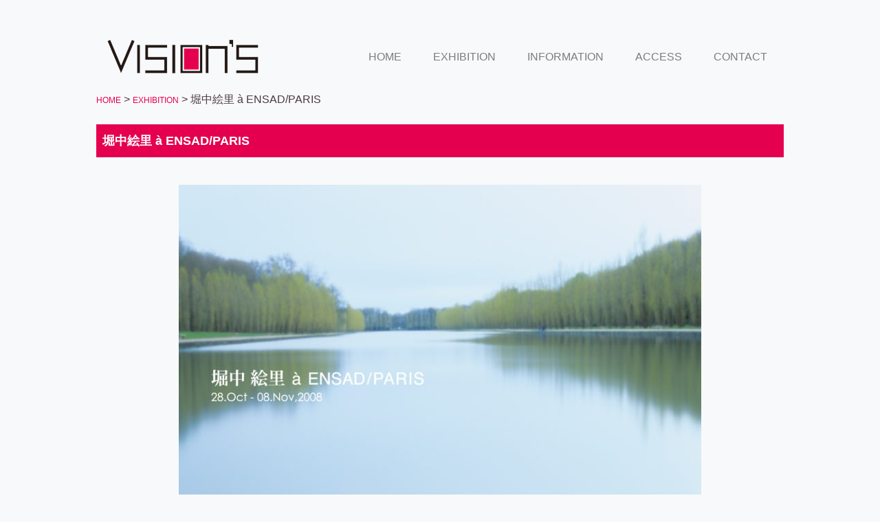

--- FILE ---
content_type: text/html; charset=UTF-8
request_url: https://visions.jp/exhibition/649
body_size: 8054
content:
<!DOCTYPE html>
<html lang="ja">
  <head>
    <meta charset="utf-8">
    <meta http-equiv="X-UA-Compatible" content="IE=edge">
    <meta name="viewport" content="width=device-width, initial-scale=1">


<link rel="stylesheet" href="https://stackpath.bootstrapcdn.com/bootstrap/4.1.2/css/bootstrap.min.css" integrity="sha384-Smlep5jCw/wG7hdkwQ/Z5nLIefveQRIY9nfy6xoR1uRYBtpZgI6339F5dgvm/e9B" crossorigin="anonymous">

    <!--[if lt IE 9]>
      <script src="https://oss.maxcdn.com/html5shiv/3.7.2/html5shiv.min.js"></script>
      <script src="https://oss.maxcdn.com/respond/1.4.2/respond.min.js"></script>
    <![endif]-->
<link rel="shortcut icon" href="https://visions.jp/wp/wp-content/uploads/2018/09/favicon.ico" type="image/vnd.microsoft.icon">
<link rel="icon" href="https://visions.jp/wp/wp-content/uploads/2018/09/favicon.ico" type="image/vnd.microsoft.icon">
<link rel="apple-touch-icon" size="144x144" href="https://visions.jp/wp/wp-content/uploads/2018/09/webclip.png">
<meta name="google-site-verification" content="PFFjZFZfsqu569WABKiwwvnUrjwBF04JirVyqB4mXpg" />
  <script src="https://code.jquery.com/jquery-3.3.1.slim.min.js" integrity="sha384-q8i/X+965DzO0rT7abK41JStQIAqVgRVzpbzo5smXKp4YfRvH+8abtTE1Pi6jizo" crossorigin="anonymous"></script>
<script src="https://cdnjs.cloudflare.com/ajax/libs/popper.js/1.14.3/umd/popper.min.js" integrity="sha384-ZMP7rVo3mIykV+2+9J3UJ46jBk0WLaUAdn689aCwoqbBJiSnjAK/l8WvCWPIPm49" crossorigin="anonymous"></script>
<script src="https://stackpath.bootstrapcdn.com/bootstrap/4.1.3/js/bootstrap.min.js" integrity="sha384-ChfqqxuZUCnJSK3+MXmPNIyE6ZbWh2IMqE241rYiqJxyMiZ6OW/JmZQ5stwEULTy" crossorigin="anonymous"></script>
<script src="https://kit.fontawesome.com/1457ae855a.js" crossorigin="anonymous"></script>
<title>堀中絵里 à ENSAD/PARIS | 人形町ヴィジョンズ</title>

		<!-- All in One SEO 4.9.3 - aioseo.com -->
	<meta name="robots" content="max-snippet:-1, max-image-preview:large, max-video-preview:-1" />
	<meta name="author" content="0828"/>
	<link rel="canonical" href="https://visions.jp/exhibition/649" />
	<meta name="generator" content="All in One SEO (AIOSEO) 4.9.3" />
		<meta property="og:locale" content="ja_JP" />
		<meta property="og:site_name" content="人形町ヴィジョンズ" />
		<meta property="og:type" content="article" />
		<meta property="og:title" content="堀中絵里 à ENSAD/PARIS | 人形町ヴィジョンズ" />
		<meta property="og:url" content="https://visions.jp/exhibition/649" />
		<meta property="og:image" content="https://visions.jp/wp/wp-content/uploads/2018/09/2009horinakaDMcolor.jpg" />
		<meta property="og:image:secure_url" content="https://visions.jp/wp/wp-content/uploads/2018/09/2009horinakaDMcolor.jpg" />
		<meta property="og:image:width" content="1000" />
		<meta property="og:image:height" content="675" />
		<meta property="article:published_time" content="2008-10-28T06:42:17+00:00" />
		<meta property="article:modified_time" content="2019-04-04T08:21:10+00:00" />
		<meta property="article:publisher" content="https://www.facebook.com/Ningyo-cho-Visions-154280821404244/" />
		<meta name="twitter:card" content="summary_large_image" />
		<meta name="twitter:site" content="@N_Visions" />
		<meta name="twitter:title" content="堀中絵里 à ENSAD/PARIS | 人形町ヴィジョンズ" />
		<meta name="twitter:image" content="https://visions.jp/wp/wp-content/uploads/2018/09/2009horinakaDMcolor.jpg" />
		<script type="application/ld+json" class="aioseo-schema">
			{"@context":"https:\/\/schema.org","@graph":[{"@type":"Article","@id":"https:\/\/visions.jp\/exhibition\/649#article","name":"\u5800\u4e2d\u7d75\u91cc \u00e0 ENSAD\/PARIS | \u4eba\u5f62\u753a\u30f4\u30a3\u30b8\u30e7\u30f3\u30ba","headline":"\u5800\u4e2d\u7d75\u91cc \u00e0 ENSAD\/PARIS","author":{"@id":"https:\/\/visions.jp\/author\/c_esuhsqd7l#author"},"publisher":{"@id":"https:\/\/visions.jp\/#organization"},"image":{"@type":"ImageObject","url":"https:\/\/visions.jp\/wp\/wp-content\/uploads\/2018\/09\/2009horinakaDMcolor.jpg","width":1000,"height":675,"caption":"\u5800\u4e2d\u7d75\u91cc \u00e0 ENSAD\/PARIS"},"datePublished":"2008-10-28T15:42:17+09:00","dateModified":"2019-04-04T17:21:10+09:00","inLanguage":"ja","mainEntityOfPage":{"@id":"https:\/\/visions.jp\/exhibition\/649#webpage"},"isPartOf":{"@id":"https:\/\/visions.jp\/exhibition\/649#webpage"},"articleSection":"EXHIBITION"},{"@type":"BreadcrumbList","@id":"https:\/\/visions.jp\/exhibition\/649#breadcrumblist","itemListElement":[{"@type":"ListItem","@id":"https:\/\/visions.jp#listItem","position":1,"name":"Home","item":"https:\/\/visions.jp","nextItem":{"@type":"ListItem","@id":"https:\/\/visions.jp\/category\/exhibition#listItem","name":"EXHIBITION"}},{"@type":"ListItem","@id":"https:\/\/visions.jp\/category\/exhibition#listItem","position":2,"name":"EXHIBITION","item":"https:\/\/visions.jp\/category\/exhibition","nextItem":{"@type":"ListItem","@id":"https:\/\/visions.jp\/exhibition\/649#listItem","name":"\u5800\u4e2d\u7d75\u91cc \u00e0 ENSAD\/PARIS"},"previousItem":{"@type":"ListItem","@id":"https:\/\/visions.jp#listItem","name":"Home"}},{"@type":"ListItem","@id":"https:\/\/visions.jp\/exhibition\/649#listItem","position":3,"name":"\u5800\u4e2d\u7d75\u91cc \u00e0 ENSAD\/PARIS","previousItem":{"@type":"ListItem","@id":"https:\/\/visions.jp\/category\/exhibition#listItem","name":"EXHIBITION"}}]},{"@type":"Organization","@id":"https:\/\/visions.jp\/#organization","name":"\u4eba\u5f62\u753a\u30f4\u30a3\u30b8\u30e7\u30f3\u30ba","description":"\u4eba\u5f62\u753a\u30f4\u30a3\u30b8\u30e7\u30f3\u30ba\u306f\u30012002\u5e74\uff11\u6708\u306b\u30aa\u30fc\u30d7\u30f3\u3057\u305f\u5c55\u793a\u3001\u30a4\u30d9\u30f3\u30c8\u7b49\u306b\u4f7f\u7528\u3067\u304d\u308b\u4f1a\u5834\u3067\u3059\u3002 \u30af\u30ea\u30a8\u30a4\u30bf\u30fc\u306e\u6d3b\u52d5\u3092\u306f\u3058\u3081\u3068\u3057\u3066\u3055\u307e\u3056\u307e\u306a\u6587\u5316\u6d3b\u52d5\u3092\u652f\u63f4\u3059\u308b\u300c\u5834\u300d\u3068\u3057\u3066\u6d3b\u52d5\u3057\u3066\u3044\u307e\u3059\u3002","url":"https:\/\/visions.jp\/","telephone":"+81338081873","logo":{"@type":"ImageObject","url":"https:\/\/visions.jp\/wp\/wp-content\/uploads\/2021\/05\/logo.png","@id":"https:\/\/visions.jp\/exhibition\/649\/#organizationLogo","width":220,"height":49,"caption":"\u4eba\u5f62\u753a\u30f4\u30a3\u30b8\u30e7\u30f3\u30ba"},"image":{"@id":"https:\/\/visions.jp\/exhibition\/649\/#organizationLogo"},"sameAs":["https:\/\/www.instagram.com\/visions_gallery\/"]},{"@type":"Person","@id":"https:\/\/visions.jp\/author\/c_esuhsqd7l#author","url":"https:\/\/visions.jp\/author\/c_esuhsqd7l","name":"0828","image":{"@type":"ImageObject","@id":"https:\/\/visions.jp\/exhibition\/649#authorImage","url":"https:\/\/secure.gravatar.com\/avatar\/15a771902d1bb03a60b04d4c819e1d2e1a9bb7a5f72c8f6270234c3fe1709fba?s=96&d=mm&r=g","width":96,"height":96,"caption":"0828"}},{"@type":"WebPage","@id":"https:\/\/visions.jp\/exhibition\/649#webpage","url":"https:\/\/visions.jp\/exhibition\/649","name":"\u5800\u4e2d\u7d75\u91cc \u00e0 ENSAD\/PARIS | \u4eba\u5f62\u753a\u30f4\u30a3\u30b8\u30e7\u30f3\u30ba","inLanguage":"ja","isPartOf":{"@id":"https:\/\/visions.jp\/#website"},"breadcrumb":{"@id":"https:\/\/visions.jp\/exhibition\/649#breadcrumblist"},"author":{"@id":"https:\/\/visions.jp\/author\/c_esuhsqd7l#author"},"creator":{"@id":"https:\/\/visions.jp\/author\/c_esuhsqd7l#author"},"image":{"@type":"ImageObject","url":"https:\/\/visions.jp\/wp\/wp-content\/uploads\/2018\/09\/2009horinakaDMcolor.jpg","@id":"https:\/\/visions.jp\/exhibition\/649\/#mainImage","width":1000,"height":675,"caption":"\u5800\u4e2d\u7d75\u91cc \u00e0 ENSAD\/PARIS"},"primaryImageOfPage":{"@id":"https:\/\/visions.jp\/exhibition\/649#mainImage"},"datePublished":"2008-10-28T15:42:17+09:00","dateModified":"2019-04-04T17:21:10+09:00"},{"@type":"WebSite","@id":"https:\/\/visions.jp\/#website","url":"https:\/\/visions.jp\/","name":"\u4eba\u5f62\u753a\u30f4\u30a3\u30b8\u30e7\u30f3\u30ba","description":"\u4eba\u5f62\u753a\u30f4\u30a3\u30b8\u30e7\u30f3\u30ba\u306f\u30012002\u5e74\uff11\u6708\u306b\u30aa\u30fc\u30d7\u30f3\u3057\u305f\u5c55\u793a\u3001\u30a4\u30d9\u30f3\u30c8\u7b49\u306b\u4f7f\u7528\u3067\u304d\u308b\u4f1a\u5834\u3067\u3059\u3002 \u30af\u30ea\u30a8\u30a4\u30bf\u30fc\u306e\u6d3b\u52d5\u3092\u306f\u3058\u3081\u3068\u3057\u3066\u3055\u307e\u3056\u307e\u306a\u6587\u5316\u6d3b\u52d5\u3092\u652f\u63f4\u3059\u308b\u300c\u5834\u300d\u3068\u3057\u3066\u6d3b\u52d5\u3057\u3066\u3044\u307e\u3059\u3002","inLanguage":"ja","publisher":{"@id":"https:\/\/visions.jp\/#organization"}}]}
		</script>
		<!-- All in One SEO -->

<link rel='dns-prefetch' href='//static.addtoany.com' />
<link rel="alternate" title="oEmbed (JSON)" type="application/json+oembed" href="https://visions.jp/wp-json/oembed/1.0/embed?url=https%3A%2F%2Fvisions.jp%2Fexhibition%2F649" />
<link rel="alternate" title="oEmbed (XML)" type="text/xml+oembed" href="https://visions.jp/wp-json/oembed/1.0/embed?url=https%3A%2F%2Fvisions.jp%2Fexhibition%2F649&#038;format=xml" />
<style id='wp-img-auto-sizes-contain-inline-css' type='text/css'>
img:is([sizes=auto i],[sizes^="auto," i]){contain-intrinsic-size:3000px 1500px}
/*# sourceURL=wp-img-auto-sizes-contain-inline-css */
</style>
<style id='wp-emoji-styles-inline-css' type='text/css'>

	img.wp-smiley, img.emoji {
		display: inline !important;
		border: none !important;
		box-shadow: none !important;
		height: 1em !important;
		width: 1em !important;
		margin: 0 0.07em !important;
		vertical-align: -0.1em !important;
		background: none !important;
		padding: 0 !important;
	}
/*# sourceURL=wp-emoji-styles-inline-css */
</style>
<style id='wp-block-library-inline-css' type='text/css'>
:root{--wp-block-synced-color:#7a00df;--wp-block-synced-color--rgb:122,0,223;--wp-bound-block-color:var(--wp-block-synced-color);--wp-editor-canvas-background:#ddd;--wp-admin-theme-color:#007cba;--wp-admin-theme-color--rgb:0,124,186;--wp-admin-theme-color-darker-10:#006ba1;--wp-admin-theme-color-darker-10--rgb:0,107,160.5;--wp-admin-theme-color-darker-20:#005a87;--wp-admin-theme-color-darker-20--rgb:0,90,135;--wp-admin-border-width-focus:2px}@media (min-resolution:192dpi){:root{--wp-admin-border-width-focus:1.5px}}.wp-element-button{cursor:pointer}:root .has-very-light-gray-background-color{background-color:#eee}:root .has-very-dark-gray-background-color{background-color:#313131}:root .has-very-light-gray-color{color:#eee}:root .has-very-dark-gray-color{color:#313131}:root .has-vivid-green-cyan-to-vivid-cyan-blue-gradient-background{background:linear-gradient(135deg,#00d084,#0693e3)}:root .has-purple-crush-gradient-background{background:linear-gradient(135deg,#34e2e4,#4721fb 50%,#ab1dfe)}:root .has-hazy-dawn-gradient-background{background:linear-gradient(135deg,#faaca8,#dad0ec)}:root .has-subdued-olive-gradient-background{background:linear-gradient(135deg,#fafae1,#67a671)}:root .has-atomic-cream-gradient-background{background:linear-gradient(135deg,#fdd79a,#004a59)}:root .has-nightshade-gradient-background{background:linear-gradient(135deg,#330968,#31cdcf)}:root .has-midnight-gradient-background{background:linear-gradient(135deg,#020381,#2874fc)}:root{--wp--preset--font-size--normal:16px;--wp--preset--font-size--huge:42px}.has-regular-font-size{font-size:1em}.has-larger-font-size{font-size:2.625em}.has-normal-font-size{font-size:var(--wp--preset--font-size--normal)}.has-huge-font-size{font-size:var(--wp--preset--font-size--huge)}.has-text-align-center{text-align:center}.has-text-align-left{text-align:left}.has-text-align-right{text-align:right}.has-fit-text{white-space:nowrap!important}#end-resizable-editor-section{display:none}.aligncenter{clear:both}.items-justified-left{justify-content:flex-start}.items-justified-center{justify-content:center}.items-justified-right{justify-content:flex-end}.items-justified-space-between{justify-content:space-between}.screen-reader-text{border:0;clip-path:inset(50%);height:1px;margin:-1px;overflow:hidden;padding:0;position:absolute;width:1px;word-wrap:normal!important}.screen-reader-text:focus{background-color:#ddd;clip-path:none;color:#444;display:block;font-size:1em;height:auto;left:5px;line-height:normal;padding:15px 23px 14px;text-decoration:none;top:5px;width:auto;z-index:100000}html :where(.has-border-color){border-style:solid}html :where([style*=border-top-color]){border-top-style:solid}html :where([style*=border-right-color]){border-right-style:solid}html :where([style*=border-bottom-color]){border-bottom-style:solid}html :where([style*=border-left-color]){border-left-style:solid}html :where([style*=border-width]){border-style:solid}html :where([style*=border-top-width]){border-top-style:solid}html :where([style*=border-right-width]){border-right-style:solid}html :where([style*=border-bottom-width]){border-bottom-style:solid}html :where([style*=border-left-width]){border-left-style:solid}html :where(img[class*=wp-image-]){height:auto;max-width:100%}:where(figure){margin:0 0 1em}html :where(.is-position-sticky){--wp-admin--admin-bar--position-offset:var(--wp-admin--admin-bar--height,0px)}@media screen and (max-width:600px){html :where(.is-position-sticky){--wp-admin--admin-bar--position-offset:0px}}

/*# sourceURL=wp-block-library-inline-css */
</style>
<style id='classic-theme-styles-inline-css' type='text/css'>
/*! This file is auto-generated */
.wp-block-button__link{color:#fff;background-color:#32373c;border-radius:9999px;box-shadow:none;text-decoration:none;padding:calc(.667em + 2px) calc(1.333em + 2px);font-size:1.125em}.wp-block-file__button{background:#32373c;color:#fff;text-decoration:none}
/*# sourceURL=/wp-includes/css/classic-themes.min.css */
</style>
<link rel='stylesheet' id='bootstrap-style-css' href='https://visions.jp/wp/wp-content/themes/originalteema/common/css/bootstrap-custom.css?ver=1' type='text/css' media='all' />
<link rel='stylesheet' id='visions-style-css' href='https://visions.jp/wp/wp-content/themes/originalteema/common/css/base.css?ver=1' type='text/css' media='all' />
<link rel='stylesheet' id='wp-style-css' href='https://visions.jp/wp/wp-content/themes/originalteema/style.css?ver=1' type='text/css' media='all' />
<link rel='stylesheet' id='tablepress-default-css' href='https://visions.jp/wp/wp-content/tablepress-combined.min.css?ver=58' type='text/css' media='all' />
<link rel='stylesheet' id='addtoany-css' href='https://visions.jp/wp/wp-content/plugins/add-to-any/addtoany.min.css?ver=1.16' type='text/css' media='all' />
<script type="text/javascript" id="addtoany-core-js-before">
/* <![CDATA[ */
window.a2a_config=window.a2a_config||{};a2a_config.callbacks=[];a2a_config.overlays=[];a2a_config.templates={};a2a_localize = {
	Share: "共有",
	Save: "ブックマーク",
	Subscribe: "購読",
	Email: "メール",
	Bookmark: "ブックマーク",
	ShowAll: "すべて表示する",
	ShowLess: "小さく表示する",
	FindServices: "サービスを探す",
	FindAnyServiceToAddTo: "追加するサービスを今すぐ探す",
	PoweredBy: "Powered by",
	ShareViaEmail: "メールでシェアする",
	SubscribeViaEmail: "メールで購読する",
	BookmarkInYourBrowser: "ブラウザにブックマーク",
	BookmarkInstructions: "このページをブックマークするには、 Ctrl+D または \u2318+D を押下。",
	AddToYourFavorites: "お気に入りに追加",
	SendFromWebOrProgram: "任意のメールアドレスまたはメールプログラムから送信",
	EmailProgram: "メールプログラム",
	More: "詳細&#8230;",
	ThanksForSharing: "共有ありがとうございます !",
	ThanksForFollowing: "フォローありがとうございます !"
};

a2a_config.icon_color="#cfc4c8,#ffffff";

//# sourceURL=addtoany-core-js-before
/* ]]> */
</script>
<script type="text/javascript" defer src="https://static.addtoany.com/menu/page.js" id="addtoany-core-js"></script>
<script type="text/javascript" src="https://visions.jp/wp/wp-includes/js/jquery/jquery.min.js?ver=3.7.1" id="jquery-core-js"></script>
<script type="text/javascript" src="https://visions.jp/wp/wp-includes/js/jquery/jquery-migrate.min.js?ver=3.4.1" id="jquery-migrate-js"></script>
<script type="text/javascript" defer src="https://visions.jp/wp/wp-content/plugins/add-to-any/addtoany.min.js?ver=1.1" id="addtoany-jquery-js"></script>
<link rel="https://api.w.org/" href="https://visions.jp/wp-json/" /><link rel="alternate" title="JSON" type="application/json" href="https://visions.jp/wp-json/wp/v2/posts/649" /><link rel="EditURI" type="application/rsd+xml" title="RSD" href="https://visions.jp/wp/xmlrpc.php?rsd" />
<meta name="generator" content="WordPress 6.9" />
<link rel='shortlink' href='https://visions.jp/?p=649' />
<!-- All in one Favicon 4.8 --></head>
  <body id="top" class="page_top">
	
	  <div id="wrapper">
		  <header id="header" class="header">
			  <div class="container">
				  <div>
				  <nav class="navbar navbar-expand-lg navbar-light bg-light">
<h1><a class="navbar-brand" href="https://visions.jp"><img src="https://visions.jp/wp/wp-content/themes/originalteema/common/img/logo.png" border="0"></a></h1>
  <button type="button" class="navbar-toggler" data-toggle="collapse" data-target="#navbarNav" aria-controls="navbarNav" aria-expanded="false" aria-label="ナビゲーションの切替">
    <span class="navbar-toggler-icon"></span>
  </button>
  <div class="collapse navbar-collapse justify-content-end" id="navbarNav">
    <ul class="navbar-nav nav-fill">
      <li class="nav-item">
        <a class="nav-link" href="https://visions.jp">HOME</a>
      </li>
      <li class="nav-item">
        <a class="nav-link" href="https://visions.jp/category/exhibition">EXHIBITION</a>
      </li>
		 <li class="nav-item">
         <a class="nav-link" href="https://visions.jp/information">INFORMATION</a>
      </li>
		 <li class="nav-item">
        <a class="nav-link" href="https://visions.jp/access">ACCESS</a>
      </li>
      <li class="nav-item">
        <a class="nav-link" href="https://visions.jp/contact">CONTACT</a>
		</li>
    </ul>
  </div>
</nav>
					  </div>
				   </div>		  </header>
		  <div id="bread">
<div class="container breadcrumbs" typeof="BreadcrumbList" vocab="http://schema.org/">
  <span property="itemListElement" typeof="ListItem"><a property="item" typeof="WebPage" title="Go to 人形町ヴィジョンズ." href="https://visions.jp" class="home"><span property="name">HOME</span></a><meta property="position" content="1"></span> &gt; <span property="itemListElement" typeof="ListItem"><a property="item" typeof="WebPage" title="Go to the EXHIBITION category archives." href="https://visions.jp/category/exhibition" class="taxonomy category"><span property="name">EXHIBITION</span></a><meta property="position" content="2"></span> &gt; 堀中絵里 à ENSAD/PARIS			  </div>
		  </div>
<div id="exArea">
<div class="container">
<h3>堀中絵里 à ENSAD/PARIS</h3>
<div class="row justify-content-center">
		<div class="col-xs-12">
<img src="https://visions.jp/wp/wp-content/uploads/2018/09/2009horinakaDMcolor-760x513.jpg" class="img-fluid" border="0">
</div>
	</div>


<table>
<tr><th>展示会期</th><td>2008年10月28日［火］&#12316;11月08日［土］</td></tr>
<tr><th>開廊時間</th><td>12:00―19:00（最終日のみ17:00まで、日曜祝日休廊）</td></tr>
		<tr><th>展示作家</th><td>堀中絵里</td></tr>
		  </table>
		
<p>フランスのENSAD（国立高等装飾美術学校）に留学していた半年間、その地に触れて変わっていく自分の中からテーマは自然と生まれるだろうと思い、カメラと地図を持って、“voyage”（旅）気分でパリの街を歩きまわりました。<br />
歩くうちに興味をひかれたのが東京とは違う「空」の切りとられ方と、街の中のいたるところに存在する「水」面でした。<br />
「空」と「水」のうち、今回は「水」の作品を展示します。</p>
<p>Profile<br />
1984年　東京都生まれ<br />
 2006年　阿佐ヶ谷美術専門学校視覚デザイン科卒業<br />
 2007年　阿佐ヶ谷美術専門学校研究科卒業 <br />
2008年　フランス国立高等装飾美術学校（ENSAD）留学</p>
<p>Vision’s Exhibitions<br />
2008年　<a href="https://visions.jp/exhibition/649">堀中絵里 à ENSAD/PARIS</a></p>
<div id='gallery-1' class='gallery galleryid-649 gallery-columns-5 gallery-size-thumbnail'><dl class='gallery-item'>
			<dt class='gallery-icon landscape'>
				<a href='https://visions.jp/exhibition/649/attachment/img_01-50'><img loading="lazy" decoding="async" width="150" height="150" src="https://visions.jp/wp/wp-content/uploads/2008/10/img_01-50-150x150.jpg" class="attachment-thumbnail size-thumbnail" alt="" /></a>
			</dt></dl><dl class='gallery-item'>
			<dt class='gallery-icon landscape'>
				<a href='https://visions.jp/exhibition/649/attachment/img_02-27'><img loading="lazy" decoding="async" width="150" height="150" src="https://visions.jp/wp/wp-content/uploads/2008/10/img_02-27-150x150.jpg" class="attachment-thumbnail size-thumbnail" alt="" /></a>
			</dt></dl>
			<br style='clear: both' />
		</div>


</div>
</div>


<div id="accessArea">
<div class="container">
<h2><span>ACCESS</span></h2>
<div class="google-map">
<iframe src="https://www.google.com/maps/embed?pb=!1m18!1m12!1m3!1d3240.5442259273846!2d139.77886431525903!3d35.68822298019263!2m3!1f0!2f0!3f0!3m2!1i1024!2i768!4f13.1!3m3!1m2!1s0x6018895230d0f6f1%3A0x375f303bf6bd3eaa!2z5Lq65b2i55S6VmlzaW9uJ3M!5e0!3m2!1sja!2sjp!4v1533545830535" width="1000" height="430" frameborder="0" style="border:0" allowfullscreen></iframe>
</div>
<address>
<p>人形町ヴィジョンズ<br>
〒103-0012東京都中央区日本橋堀留町2-2-9ASビル1F</p>
<p><i class="fas fa-subway"></i> 東京メトロ日比谷線・都営地下鉄浅草線《人形町駅》A4・A5出口徒歩5分<br>
<i class="fas fa-phone"></i> 03-3808-1873／<i class="far fa-paper-plane"></i> <a href="https://visions.jp/contact">お問い合わせ</a><br>
<i class="far fa-clock"></i> 開廊時間：12:00〜19:00<br>
<i class="fas fa-store-slash"></i> 休廊日：日曜祝祭日休廊<br>
＊開廊時間・休廊日は展示によって変更あり</p>
</address>
<div id="linkArea">
<ul>
<li><a href="https://visions.jp/link"><i class="fas fa-link"></i></a></li>
<li><a href="https://twitter.com/N_Visions" target="_blunk"><i class="fab fa-twitter"></i></a></li>
<li><a href="https://www.facebook.com/%E4%BA%BA%E5%BD%A2%E7%94%BA%E3%83%B4%E3%82%A3%E3%82%B8%E3%83%A7%E3%83%B3%E3%82%BA-154280821404244/" target="_blunk"><i class="fab fa-facebook-f"></i></a></li>
<li><a href="https://www.instagram.com/visions_gallery/" target="_blunk"><i class="fab fa-instagram"></i></a></li>
</ul>
</div>
</div>
<footer>
<div id="copy">
<p>Copyright &copy; 2002 - 2026 人形町ヴィジョンズ,All Rights Reserved.</p>
</div>
</footer>
</div>
<script>
jQuery(function(){
   jQuery('a[href^="#"]').click(function() {
      var speed = 800;
      var href= jQuery(this).attr("href");
      var target = jQuery(href == "#" || href == "" ? 'html' : href);
      var position = target.offset().top;
      jQuery('body,html').animate({scrollTop:position}, speed, 'swing');
      return false;
   });
});
</script>
</body>
</html>

--- FILE ---
content_type: text/css
request_url: https://visions.jp/wp/wp-content/themes/originalteema/common/css/bootstrap-custom.css?ver=1
body_size: 563
content:
@charset 'UTF-8';
/*! normalize.css v3.0.2 | MIT License | git.io/normalize */
html {
  font-family: sans-serif;
  -webkit-text-size-adjust: 100%;
  -ms-text-size-adjust: 100%;
}

body {
  margin: 0;
}

article,
aside,
details,
figcaption,
figure,
footer,
header,
hgroup,
main,
menu,
nav,
section,
summary {
  display: block;
}

.container {
  margin-right: auto;
  margin-left: auto;
  padding-right: 20px;
  padding-left: 20px;
}

.container:before,
.container:after {
  display: table;
  content: ' ';
}

.container:after {
  clear: both;
}

@media (min-width: 768px) {
  .container {
    width: 760px;
  }
}

@media (min-width: 992px) {
  .container {
    width: 980px;
  }
}

@media (min-width: 1200px) {
  .container {
    width: 1040px;
  }
}

.container-fluid {
  margin-right: auto;
  margin-left: auto;
  padding-right: 20px;
  padding-left: 20px;
}

.container-fluid:before,
.container-fluid:after {
  display: table;
  content: ' ';
}

.container-fluid:after {
  clear: both;
}

.row {
  margin-right: -20px;
  margin-left: -20px;
}
.col-xs-1, .col-sm-1, .col-md-1, .col-lg-1, .col-xs-2, .col-sm-2, .col-md-2, .col-lg-2, .col-xs-3, .col-sm-3, .col-md-3, .col-lg-3, .col-xs-4, .col-sm-4, .col-md-4, .col-lg-4, .col-xs-5, .col-sm-5, .col-md-5, .col-lg-5, .col-xs-6, .col-sm-6, .col-md-6, .col-lg-6, .col-xs-7, .col-sm-7, .col-md-7, .col-lg-7, .col-xs-8, .col-sm-8, .col-md-8, .col-lg-8, .col-xs-9, .col-sm-9, .col-md-9, .col-lg-9, .col-xs-10, .col-sm-10, .col-md-10, .col-lg-10, .col-xs-11, .col-sm-11, .col-md-11, .col-lg-11, .col-xs-12, .col-sm-12, .col-md-12, .col-lg-12 {
  position: relative;
  padding-right: 20px;
  padding-left: 20px;
  min-height: 1px;
}
.col-xs-1, .col-xs-2, .col-xs-3, .col-xs-4, .col-xs-5, .col-xs-6, .col-xs-7, .col-xs-8, .col-xs-9, .col-xs-10, .col-xs-11, .col-xs-12 {
  float: left;
}


--- FILE ---
content_type: text/css
request_url: https://visions.jp/wp/wp-content/themes/originalteema/common/css/base.css?ver=1
body_size: 2236
content:
@charset "UTF-8";
/* CSS Document */
/*--__format--*/
body{
background: #f8f9fa;
}
body,h1,h2,h3,h4,p,address,table,th,td,ul,li,div,dl,dt,dd{
	padding: 0;
	margin: 0;
	text-decoration: none;
	font-style: normal;
	font-size: 16px;
	line-height: 30px;
	font-weight: normal;
	color: #4b3a40;
}
img {
	border: 0;
}
/*　通常指定　*/
body {
font-family: -apple-system, BlinkMacSystemFont, "Helvetica Neue", YuGothic, "ヒラギノ角ゴ ProN W3", Hiragino Kaku Gothic ProN, Arial, "メイリオ", Meiryo, sans-serif;
}
/*　Safari・Chrome用指定　*/
@media screen and (-webkit-min-device-pixel-ratio:0) {
body { font-family: -apple-system, BlinkMacSystemFont, "Helvetica Neue", YuGothic, "ヒラギノ角ゴ ProN W3", Hiragino Kaku Gothic ProN, Arial, "メイリオ", Meiryo, sans-serif; }
}
/* スマホ用電話リンク */
@media(min-width: 768px){
  a[href^="tel:"]{
    pointer-events: none;
	  color: #4b3a40;
  }
}
div#wrapper{
	margin: 45px auto 0;
}
ul{
	list-style: inside;
	list-style-type: none;
}
a {
	color: #e5004f;
	text-decoration: none
}
a:hover {
	text-decoration: underline;
	color: #e5004f;
}
span.continue{
font-size: 14px;
}
p{
	margin-bottom: 30px;
}
div#bread{
	margin: 10px 0 0;
}
div#bread span{
	font-size: 12px;
}

div#mainvisual{
	margin: 20px 0;
}
div#exlist div.exCard{
	margin: 20px 0;
}
div#accessArea{
	margin: 20px 0;
}
footer{
	background: #cfc4c8;
	text-align: center;
	height: 80px;
	padding-top: 10px;
	margin-top: 20px;
}
footer div#copy p{
	font-size: 12px;
}
.google-map {
    position: relative;
    width: 100%; 
    height: 0;
    padding-bottom: 56.25%; 
    overflow: hidden;
	margin: 20px 0 0;
}
.google-map iframe {
    position: absolute;
    top: 0;
    left: 0;
    width: 100%;
    height: 100%; 
}
.google-form{
    position:relative;
    width:100%;
    height:0;
    padding-top:115%;
}
.google-form iframe{
   position:absolute;
    top:0;
    left:0;
    width:100%;
    height:100%;
}
@media screen and (max-width: 769px) {

.google-form{
   position:relative;
    width:100%;
    height:0;
    padding-top:150%;
}
.google-form iframe{
   position:absolute;
    top:0;
    left:0;
    width:100%;
    height:100%;
}

}

h2 {
  position: relative;
  text-align: center;
}
h2 span {
  position: relative;
  z-index: 2;
  display: inline-block;
  margin: 0 2.5em;
  padding: 0 1em;
  background-color: #f8f9fa;
  text-align: left;
  color: #e5004f;
	font-weight: bold;
}
h2::before {
  position: absolute;
  top: 50%;
  z-index: 1;
  content: '';
  display: block;
  width: 100%;
  height: 1px;
  background-color: #cfc4c8;
}
h3{
text-align: left;
padding: 0.5em;
background: #e5004f;
font-weight: bold;
margin: 20px 0;
font-size: 18px;
color: #FFFFFF;
}
h4{
position: relative;
display: inline-block;
padding: 0 30px;
margin: 10px 0 15px;
font-weight: bold;
color: #e5004f;
}
h4:before, h4:after{
content: '';
position: absolute;
top: 50%;
display: inline-block;
width: 26px;
height: 1px;
background-color: #e5004f;
-moz-transform: rotate(-60deg);
-webkit-transform: rotate(-60deg);
-ms-transform: rotate(-60deg);
transform: rotate(-60deg);
}
h4:before {left:0;}
h4:after {right: 0;}

div.exCard ul{
	background: #e5004f;
	padding: 10px;
}
div.exCard ul li{
	color: #FFFFFF;
	font-size: 14px;
}
div.exCard ul li h3{
	font-weight: bold;
	color: #FFFFFF;
	font-size: 18px;
	height: 30px;
	margin: 0;
	padding: 0;
	background: #e5004f;
	text-overflow: ellipsis;
	white-space: nowrap;
	overflow: hidden;
}
div.container div#notiArea{
	background: #FFFFFF;
	margin: 20px 0;
	padding: 10px;
}
div.container div#notiArea dl{
	border-top: 1px solid #cfc4c8;
	margin-top: 10px;
	padding-top: 10px;
}
div.container div#notiArea dl dt{
	color: #e5004f;
	font-weight: bold;
}
div.container div#notiArea dl dd.notice_date{
	text-align: right;
	color: #cfc4c8;
	font-size: 14px;
}
div.page dl{
}
div.page dl dt{
	font-weight: bold;
}
div.page dl dt:before {
	content: "Q.";
	font-weight: bold;
	margin-right: 5px;
}
div.page dl dd{
	margin: 0 0 28px 14px;
}
div.page dl dd:before {
	content: "A.";
	color: #cfc4c8;
	font-weight: bold;
	margin-right: 5px;
}
div#bunnerArea{
	margin: 20px 0;
}
div#bunnerArea div.bunner{
	margin-bottom: 20px;
		height: 115px;
}
div#accessArea address{
	background: #FFFFFF;
	padding: 20px 10px;
}
div#linkArea{
	background: #FFFFFF;
	padding: 20px 10px;
	height: 88px;
}
div#linkArea ul li{
	float: left;
	margin-right: 20px;
}
div#navbarNav ul li{
	margin-left: 30px;
}
address p{
	margin-bottom: 10px;
}
div#exArea img{
	margin: 20px 0;
}
div#exArea table{
	background: #ffffff;
	border: 1px solid #cfc4c8;
	width: 100%;
	margin: 20px 0;
}
div#exArea table th{
	background: #cfc4c8;
	border: 1px solid #FFFFFF;
	padding: 10px;
	width: 85px;
}
div#exArea table td{
	border: 1px solid #cfc4c8;
	padding: 10px;
}
div.pageNav p.prev{
float: left;
	font-size: 14px;
}
div.pageNav p.next{
text-align: right;
	font-size: 14px;
}
nav.pagination{
width: max-content;
margin: 20px auto;
}
nav.pagination ul.page-numbers li{
float: left;
margin: 0 10px;
}
nav.pagination ul.page-numbers li a{
text-align: center;
font-size: 12px;
}
nav.pagination ul.page-numbers li a:hover{
text-decoration: none;
color: #e5004f;
}
nav.pagination ul.page-numbers li span.current{
text-align: center;
font-size: 12px;
}
div.notice ul li{
}
div.notice h3{
background: #f8f9fa;
color: #e5004f;
}
div.notice a{
color: #e5004f;
}
div.notice a:hover{
color: #e5004f;
}
div#toc_container{
	width: 100%;
	background: #ffffff;
	padding: 20px;
	margin-bottom: 20px;
}
div#toc_container p{
	margin-bottom: 10px;
}
ul.pgtp{
	text-align: right;
	margin: 20px 0 40px;
}
ul.pgtp li{
	font-size: 14px;
}
ul.pgtp li a{
	color: #cfc4c8;
}
ul.pgtp li a:hover{
	color: #e5004f;
}
div#linkArea i {
font-size: 2em;
}
/*-----------------------------
ギャラリー
------------------------------*/
.gallery { /** ギャラリーを囲むボックス **/
	width: 100%;
	margin-bottom: 20px !important;
    overflow: hidden;
}

.gallery br {display: none;} /** 自動で挿入される clearfix の余白解除 **/

.gallery-item { /** 画像共通のスタイル **/
    float: left;
	margin-bottom: 0 !important;
}
.gallery-icon { /** 画像を囲む dt のスタイル **/
    text-align: center;
}

.gallery-icon img {
	width: 100%;
	height: auto;
	margin-bottom: 10px !important;
}

.gallery-caption { /** キャプション **/
    color: #222;
    font-size: 12px;
    margin: 0 0 10px;
    text-align: center;
}

.gallery-columns-1 .gallery-item { /** カラムなし **/
    width: 100%;
    margin-right: 0;
}
.gallery-columns-2 .gallery-item { /** 2カラム **/
	width: 48%;
	margin: 0 1%;
}
.gallery-columns-3 .gallery-item { /** 3カラム **/
    width: 31.33333%;
	margin: 0 1%;
}
.gallery-columns-4 .gallery-item { /** 4カラム **/
    width: 23%;
    margin: 0 1%;
}
.gallery-columns-5 .gallery-item { /** 5カラム **/
    width: 18%;
    margin: 0 1%;
}
p.right{
text-align: right;
}
@media screen and (max-width: 640px) {
	/* 640px以下用の記述 */
	.gallery-columns-3 .gallery-item, .gallery-columns-4 .gallery-item {
		width: 48%;
		margin: 0 1%;
	}
	.gallery-columns-5 .gallery-item {
		width: 31.33333%;
		margin: 0 1%;
	}
}

--- FILE ---
content_type: text/css
request_url: https://visions.jp/wp/wp-content/themes/originalteema/style.css?ver=1
body_size: -44
content:
@charset "utf-8";
/*
Theme Name: original
*/
